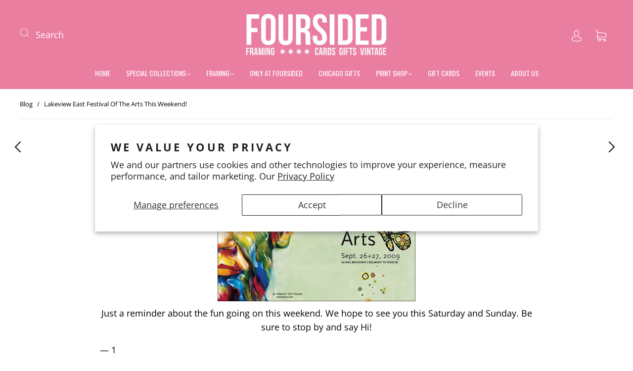

--- FILE ---
content_type: text/css
request_url: https://foursided.com/cdn/shop/t/34/assets/custom.css?v=60929843993882887651752794093
body_size: -525
content:
/*# sourceMappingURL=/cdn/shop/t/34/assets/custom.css.map?v=60929843993882887651752794093 */


--- FILE ---
content_type: text/css
request_url: https://foursided.com/cdn/shop/t/34/assets/section-newsletter.min.css?v=54165096799139131331752794105
body_size: 90
content:
.main-navigation{z-index:1}.footer-tapbar{z-index:2}.header-search-results-wrapper{z-index:3}.header-search-input-wrapper{z-index:4}.product-info{z-index:5}.main-header{z-index:6}.main-navigation-wrapper{z-index:7}.header-wrapper{z-index:8}.product-message{z-index:9}.product-images-lightbox{z-index:10}.index-newsletter-inner{-moz-osx-font-smoothing:grayscale;-moz-font-smoothing:antialiased;-webkit-font-smoothing:antialiased}.index-newsletter-inner>:first-child{margin-top:0}.index-newsletter-inner>:last-child{margin-bottom:0}.screen-reader{position:absolute!important;width:1px;height:1px;overflow:hidden;white-space:nowrap;clip:rect(1px,1px,1px,1px)}.index-newsletter:not(.is-fullwidth){-webkit-transition:padding .2s cubic-bezier(.25,.46,.45,.94);-moz-transition:padding .2s cubic-bezier(.25,.46,.45,.94);transition:padding .2s cubic-bezier(.25,.46,.45,.94);margin-left:auto;margin-right:auto;max-width:1280px;width:100%;padding-left:40px;padding-right:40px}@media (max-width:720px){.index-newsletter:not(.is-fullwidth){padding-left:24px;padding-right:24px}}.lt-ie9 .index-newsletter:not(.is-fullwidth){width:1280px}.grid{font-size:0}.grid-item,[class*=grid-item]{font-size:var(--body-size);display:inline-block;padding-left:12px;padding-right:12px;vertical-align:top}@media (max-width:720px){.grid-item,[class*=grid-item]{font-size:var(--body-size-mobile)}}.grid-item-100{display:block;width:100%}.grid-item-83{width:83.333%}.grid-item-75{width:75%}.grid-item-70{width:70%}.grid-item-66{width:66.666%}.grid-item-60{width:60%}.grid-item-58{width:58.333%}.grid-item-55{width:55%}.grid-item-50{width:50%}.grid-item-45{width:45%}.grid-item-41{width:41.666%}.grid-item-40{width:40%}.grid-item-35{width:35%}.grid-item-33{width:33.333%}.grid-item-30{width:30%}.grid-item-27{width:26.666%}.grid-item-25{width:25%}.grid-item-20{width:20%}.grid-item-16{width:16.666%}.grid-item-15{width:15%}.grid-item-12{width:12%}.grid-item-10{width:10%}.grid-item-5{width:5%}.index-newsletter-inner{padding:16px 40px;color:var(--header-color);text-align:center}@media (max-width:720px){.index-newsletter-inner{padding:40px 16px}}@media (min-width:721px){.index-newsletter-inner>form{max-width:800px;margin-left:auto;margin-right:auto;display:flex;flex-direction:row;align-items:center}.index-newsletter-inner>form .index-newsletter-content{min-width:50%}.index-newsletter-inner>form .index-header{min-width:50%;text-align:left}}.index-newsletter-inner.has-subheading{padding-top:24px;padding-bottom:24px}.index-newsletter-inner .index-header{margin-bottom:0;padding:0 24px 0 0}@media (max-width:720px){.index-newsletter-inner .index-header{padding:0 0 24px 0}}.index-newsletter-inner .homepage-subheader p{margin:8px 0}.index-newsletter-inner .index-subheading{margin-bottom:5px;margin-top:5px}@media (max-width:720px){.index-newsletter-inner .index-subheading{display:block;text-align:center}}h2.index-newsletter-title{font-size:16px;font-size:1.6rem;display:inline-block;vertical-align:middle;margin-top:8px;margin-right:20px;margin-bottom:8px;text-align:right}@media (max-width:720px){h2.index-newsletter-title{display:block;margin-top:0;margin-right:0;text-align:center}}.index-newsletter-inner.has-subheading h2.index-newsletter-title{margin-top:0;margin-right:0;margin-bottom:0}.index-newsletter-subheading{margin-top:5px}.index-newsletter-content{display:inline-block;vertical-align:middle;width:100%;max-width:430px}.index-newsletter-content.align-center{text-align:center}.index-newsletter-content p{margin-top:0;margin-bottom:0}.index-newsletter-content .form-field{display:flex;margin-bottom:0;font-size:0}.index-newsletter-content .button,.index-newsletter-content .form-label{font-size:var(--body-size);display:inline-block;vertical-align:top}.index-newsletter-content .form-label{width:calc(100% - 120px)}.index-newsletter-content .form-input{border-right:0;border-top-right-radius:0;border-bottom-right-radius:0;height:100%}.index-newsletter-content .button{width:auto;border-top-left-radius:0;border-bottom-left-radius:0}